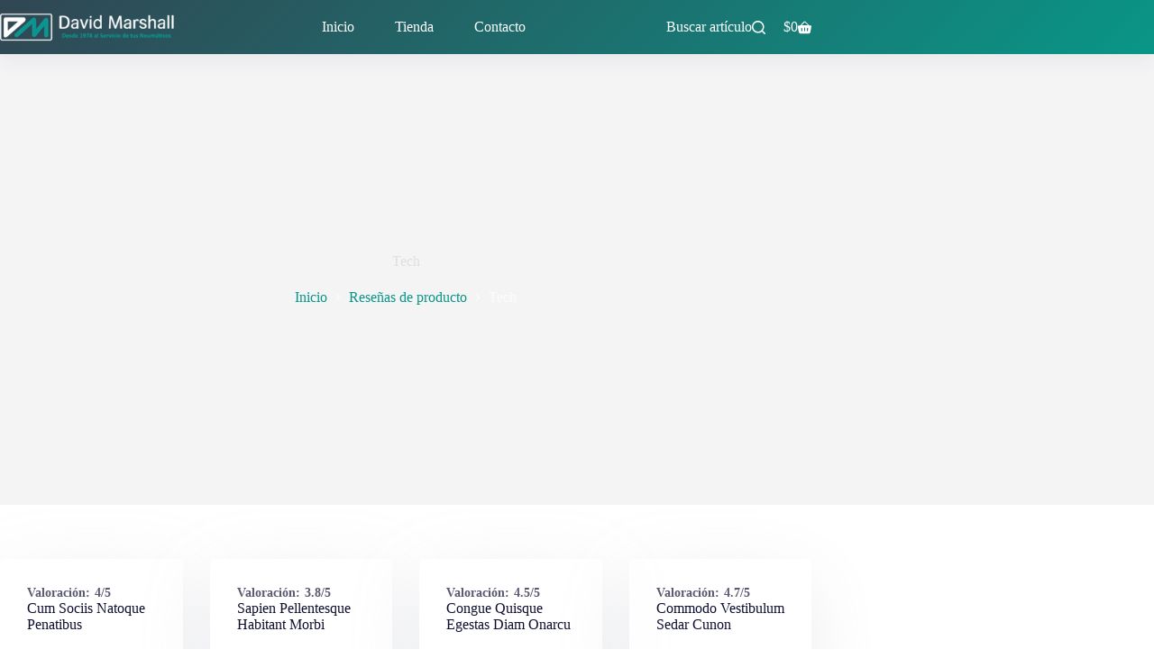

--- FILE ---
content_type: text/css
request_url: https://davidmarshall.cl/wp-content/uploads/blocksy/css/global.css?ver=08060
body_size: 3006
content:
[data-header*="type-1"] [data-id="cart"] .ct-cart-item {--theme-icon-color:#ffffff;--theme-icon-hover-color:#ffffff;--theme-cart-badge-background:#ffffff;--theme-link-initial-color:#ffffff;--theme-link-hover-color:#ffffff;} [data-header*="type-1"] [data-id="cart"] .ct-label {--theme-font-weight:600;--theme-text-transform:uppercase;--theme-font-size:12px;} [data-header*="type-1"] [data-id="cart"] .ct-cart-content {--dropdownTopOffset:15px;--theme-text-color:#ffffff;--mini-cart-background-color:#29333C;} [data-header*="type-1"] [data-id="cart"] .ct-cart-content .total {--theme-text-color:#ffffff;} [data-header*="type-1"] .ct-header [data-id="logo"] .site-logo-container {--logo-max-height:60px;} [data-header*="type-1"] .ct-header [data-id="logo"] .site-title {--theme-font-weight:700;--theme-font-size:25px;--theme-link-initial-color:var(--theme-palette-color-4);} [data-header*="type-1"] .ct-header [data-id="menu"] {--menu-items-spacing:45px;--menu-indicator-hover-color:#17a59b;--menu-indicator-active-color:#17a59b;} [data-header*="type-1"] .ct-header [data-id="menu"] > ul > li > a {--theme-font-weight:600;--theme-text-transform:none;--theme-font-size:17px;--theme-line-height:1.3;--theme-link-initial-color:#ffffff;--theme-link-hover-color:#ffffff;} [data-header*="type-1"] .ct-header [data-id="menu"] .sub-menu .ct-menu-link {--theme-link-initial-color:#ffffff;--theme-link-hover-color:#ffffff;--theme-font-weight:500;--theme-font-size:12px;} [data-header*="type-1"] .ct-header [data-id="menu"] .sub-menu {--dropdown-divider:1px dashed rgba(255, 255, 255, 0.1);--theme-box-shadow:0px 10px 20px rgba(41, 51, 61, 0.1);--theme-border-radius:0px 0px 2px 2px;} [data-header*="type-1"] .ct-header [data-transparent-row="yes"] [data-id="menu"] > ul > li > a {--theme-link-initial-color:rgba(255, 255, 255, 0.75);--theme-link-hover-color:var(--theme-palette-color-8);} [data-header*="type-1"] .ct-header [data-sticky*="yes"] [data-id="menu"] .sub-menu {--sticky-state-dropdown-top-offset:0px;} [data-header*="type-1"] .ct-header [data-row*="middle"] {--height:60px;background-color:initial;background-image:linear-gradient(135deg,rgb(49,70,83) 0%,rgb(9,150,135) 100%);--theme-border-top:none;--theme-border-bottom:none;--theme-box-shadow:0px 10px 20px rgba(44,62,80,0.05);} [data-header*="type-1"] .ct-header [data-row*="middle"] > div {--theme-border-top:none;--theme-border-bottom:none;} [data-header*="type-1"] .ct-header [data-transparent-row="yes"][data-row*="middle"] {background-color:initial;background-image:linear-gradient(165deg,rgb(49,70,83) 0%,rgb(9,150,135) 100%);--theme-border-top:none;--theme-border-bottom:1px solid rgba(255, 255, 255, 0.1);--theme-box-shadow:none;} [data-header*="type-1"] .ct-header [data-transparent-row="yes"][data-row*="middle"] > div {--theme-border-top:none;--theme-border-bottom:none;} [data-header*="type-1"] .ct-header [data-sticky*="yes"] [data-row*="middle"] {background-color:initial;background-image:linear-gradient(165deg,rgb(49,70,83) 0%,rgb(9,150,135) 100%);--theme-border-top:none;--theme-border-bottom:none;--theme-box-shadow:0px 10px 20px rgba(44,62,80,0.05);} [data-header*="type-1"] .ct-header [data-sticky*="yes"] [data-row*="middle"] > div {--theme-border-top:none;--theme-border-bottom:none;} [data-header*="type-1"] [data-id="mobile-menu"] {--theme-font-weight:700;--theme-font-size:30px;--theme-link-initial-color:#ffffff;--mobile-menu-divider:none;} [data-header*="type-1"] #offcanvas {--theme-box-shadow:0px 0px 70px rgba(0, 0, 0, 0.35);--side-panel-width:500px;--panel-content-height:100%;} [data-header*="type-1"] #offcanvas .ct-panel-inner {background-color:rgba(18, 21, 25, 0.98);} [data-header*="type-1"] [data-id="search"] {--theme-icon-color:#ffffff;--theme-icon-hover-color:#d8d8d8;--theme-link-initial-color:#ffffff;--theme-link-hover-color:var(--theme-palette-color-6);} [data-header*="type-1"] [data-id="search"] .ct-label {--theme-font-weight:600;--theme-text-transform:uppercase;--theme-font-size:12px;} [data-header*="type-1"] #search-modal .ct-search-results {--theme-font-weight:500;--theme-font-size:14px;--theme-line-height:1.4;} [data-header*="type-1"] #search-modal .ct-search-form {--theme-link-initial-color:#ffffff;--theme-link-hover-color:#ffffff;--theme-form-text-initial-color:#ffffff;--theme-form-text-focus-color:#ffffff;--theme-form-field-border-initial-color:rgba(255, 255, 255, 0.2);--theme-button-background-initial-color:#ffffff;--theme-button-background-hover-color:#ffffff;} [data-header*="type-1"] #search-modal {background-color:rgba(18, 21, 25, 0.98);} [data-header*="type-1"] [data-id="trigger"] {--theme-icon-size:18px;} [data-header*="type-1"] {--header-height:60px;--header-sticky-height:60px;--header-sticky-offset:0px;} [data-header*="type-1"] .ct-header {background-image:none;} [data-header*="type-1"] [data-transparent] {background-image:none;} [data-header*="type-1"] [data-sticky*="yes"] {background-image:none;} [data-footer*="type-1"] .ct-footer [data-row*="bottom"] > div {--container-spacing:25px;--theme-border:none;--theme-border-top:none;--theme-border-bottom:none;--grid-template-columns:initial;} [data-footer*="type-1"] .ct-footer [data-row*="bottom"] .widget-title {--theme-font-size:16px;} [data-footer*="type-1"] .ct-footer [data-row*="bottom"] {--theme-border-top:1px solid rgba(255, 255, 255, 0.1);--theme-border-bottom:none;background-color:rgba(240, 241, 245, 0);} [data-footer*="type-1"] [data-id="copyright"] {--theme-font-weight:400;--theme-font-size:15px;--theme-line-height:1.3;} [data-footer*="type-1"] [data-column="copyright"] {--horizontal-alignment:center;} [data-footer*="type-1"] .ct-footer [data-row*="middle"] > div {--container-spacing:70px;--columns-gap:30px;--theme-border:none;--theme-border-top:none;--theme-border-bottom:none;--grid-template-columns:repeat(5, 1fr);} [data-footer*="type-1"] .ct-footer [data-row*="middle"] .widget-title {--theme-font-size:16px;--theme-heading-color:var(--theme-palette-color-5);} [data-footer*="type-1"] .ct-footer [data-row*="middle"] .ct-widget {--theme-text-color:var(--theme-palette-color-3);--theme-link-initial-color:var(--theme-palette-color-3);} [data-footer*="type-1"] .ct-footer [data-row*="middle"] {--theme-border-top:1px solid rgba(255, 255, 255, 0.1);--theme-border-bottom:none;background-color:transparent;} [data-footer*="type-1"] .ct-footer {background-color:#171927;}:root {--theme-font-family:var(--theme-font-stack-default);--theme-font-weight:400;--theme-text-transform:none;--theme-text-decoration:none;--theme-font-size:16px;--theme-line-height:1.65;--theme-letter-spacing:0em;--theme-button-font-weight:500;--theme-button-font-size:15px;--star-rating-initial-color:var(--theme-palette-color-1);--star-rating-inactive-color:rgba(9, 150, 136, 0.72);--has-classic-forms:var(--true);--has-modern-forms:var(--false);--theme-form-field-border-initial-color:var(--theme-border-color);--theme-form-field-border-focus-color:var(--theme-palette-color-1);--theme-form-field-border-width:2px;--theme-form-selection-field-initial-color:var(--theme-border-color);--theme-form-selection-field-active-color:var(--theme-palette-color-1);--e-global-color-blocksy_palette_1:var(--theme-palette-color-1);--e-global-color-blocksy_palette_2:var(--theme-palette-color-2);--e-global-color-blocksy_palette_3:var(--theme-palette-color-3);--e-global-color-blocksy_palette_4:var(--theme-palette-color-4);--e-global-color-blocksy_palette_5:var(--theme-palette-color-5);--e-global-color-blocksy_palette_6:var(--theme-palette-color-6);--e-global-color-blocksy_palette_7:var(--theme-palette-color-7);--e-global-color-blocksy_palette_8:var(--theme-palette-color-8);--theme-palette-color-1:#099687;--theme-palette-color-2:#304552;--theme-palette-color-3:#595970;--theme-palette-color-4:#0f0f30;--theme-palette-color-5:#DFDFE2;--theme-palette-color-6:#F4F4F5;--theme-palette-color-7:#FBFBFB;--theme-palette-color-8:#ffffff;--theme-text-color:var(--theme-palette-color-3);--theme-link-initial-color:var(--theme-palette-color-1);--theme-link-hover-color:var(--theme-palette-color-2);--theme-selection-text-color:#ffffff;--theme-selection-background-color:var(--theme-palette-color-1);--theme-border-color:var(--theme-palette-color-5);--theme-headings-color:var(--theme-palette-color-4);--theme-content-spacing:1.5em;--theme-button-min-height:40px;--theme-button-shadow:none;--theme-button-transform:none;--theme-button-text-initial-color:#ffffff;--theme-button-text-hover-color:#ffffff;--theme-button-background-initial-color:var(--theme-palette-color-1);--theme-button-background-hover-color:var(--theme-palette-color-2);--theme-button-border:none;--theme-button-border-radius:8px;--theme-button-padding:5px 20px;--theme-normal-container-max-width:900px;--theme-content-vertical-spacing:60px;--theme-container-edge-spacing:90vw;--theme-narrow-container-max-width:900px;--theme-wide-offset:130px;}h1 {--theme-font-weight:700;--theme-font-size:40px;--theme-line-height:1.5;}h2 {--theme-font-weight:700;--theme-font-size:35px;--theme-line-height:1.5;}h3 {--theme-font-weight:700;--theme-font-size:30px;--theme-line-height:1.5;}h4 {--theme-font-weight:700;--theme-font-size:25px;--theme-line-height:1.5;}h5 {--theme-font-weight:700;--theme-font-size:20px;--theme-line-height:1.5;}h6 {--theme-font-weight:700;--theme-font-size:16px;--theme-line-height:1.5;}.wp-block-pullquote {--theme-font-family:Georgia;--theme-font-weight:600;--theme-font-size:25px;}pre, code, samp, kbd {--theme-font-family:monospace;--theme-font-weight:400;--theme-font-size:16px;}figcaption {--theme-font-size:14px;}.ct-sidebar .widget-title {--theme-font-size:20px;}.ct-breadcrumbs {--theme-font-weight:600;--theme-text-transform:uppercase;--theme-font-size:12px;}body {background-color:var(--theme-palette-color-8);background-image:none;} [data-prefix="single_blog_post"] .entry-header .page-title {--theme-font-size:30px;} [data-prefix="single_blog_post"] .entry-header .entry-meta {--theme-font-weight:600;--theme-text-transform:uppercase;--theme-font-size:12px;--theme-line-height:1.3;} [data-prefix="categories"] .entry-header .page-title {--theme-font-size:30px;} [data-prefix="categories"] .entry-header .entry-meta {--theme-font-weight:600;--theme-text-transform:uppercase;--theme-font-size:12px;--theme-line-height:1.3;} [data-prefix="search"] .entry-header .page-title {--theme-font-size:30px;} [data-prefix="search"] .entry-header .entry-meta {--theme-font-weight:600;--theme-text-transform:uppercase;--theme-font-size:12px;--theme-line-height:1.3;} [data-prefix="author"] .entry-header .page-title {--theme-font-size:30px;} [data-prefix="author"] .entry-header .entry-meta {--theme-font-weight:600;--theme-text-transform:uppercase;--theme-font-size:12px;--theme-line-height:1.3;} [data-prefix="author"] .hero-section[data-type="type-2"] {background-color:var(--theme-palette-color-6);background-image:none;--container-padding:50px 0px;} [data-prefix="product"] .entry-header .page-title {--theme-font-size:30px;} [data-prefix="product"] .entry-header .entry-meta {--theme-font-weight:600;--theme-text-transform:uppercase;--theme-font-size:12px;--theme-line-height:1.3;} [data-prefix="blc-product-review_single"] .entry-header .page-title {--theme-font-size:30px;} [data-prefix="blc-product-review_single"] .entry-header .entry-meta {--theme-font-weight:600;--theme-text-transform:uppercase;--theme-font-size:12px;--theme-line-height:1.3;} [data-prefix="blc-product-review_single"] .hero-section[data-type="type-1"] {--alignment:center;} [data-prefix="blc-product-review_archive"] .entry-header .page-title {--theme-font-size:30px;--theme-heading-color:var(--theme-palette-color-5);} [data-prefix="blc-product-review_archive"] .entry-header .entry-meta {--theme-font-weight:600;--theme-text-transform:uppercase;--theme-font-size:12px;--theme-line-height:1.3;} [data-prefix="blc-product-review_archive"] .entry-header .page-description {--theme-text-color:var(--theme-palette-color-5);} [data-prefix="blc-product-review_archive"] .entry-header .ct-breadcrumbs {--theme-text-color:rgba(255, 255, 255, 0.7);} [data-prefix="blc-product-review_archive"] .hero-section[data-type="type-2"] {--min-height:500px;background-color:var(--theme-palette-color-6);background-image:none;--container-padding:50px 0px;} [data-prefix="templately_library_single"] .entry-header .page-title {--theme-font-size:30px;} [data-prefix="templately_library_single"] .entry-header .entry-meta {--theme-font-weight:600;--theme-text-transform:uppercase;--theme-font-size:12px;--theme-line-height:1.3;} [data-prefix="templately_library_archive"] .entry-header .page-title {--theme-font-size:30px;} [data-prefix="templately_library_archive"] .entry-header .entry-meta {--theme-font-weight:600;--theme-text-transform:uppercase;--theme-font-size:12px;--theme-line-height:1.3;} [data-prefix="blog"] .entry-card .entry-title {--theme-font-weight:800;--theme-font-size:30px;--theme-line-height:1.3;} [data-prefix="blog"] .entry-card .entry-meta {--theme-font-weight:600;--theme-text-transform:uppercase;--theme-font-size:12px;} [data-prefix="blog"] [data-archive="default"] .card-content .entry-meta[data-id="2l05wk"] {--card-element-spacing:15px;} [data-prefix="blog"] [data-archive="default"] .card-content .ct-media-container {--card-element-spacing:30px;} [data-prefix="blog"] [data-archive="default"] .card-content .entry-meta[data-id="QsFQri"] {--card-element-spacing:15px;} [data-prefix="categories"] .entries {--grid-template-columns:repeat(3, minmax(0, 1fr));} [data-prefix="categories"] .entry-card .entry-title {--theme-font-size:20px;--theme-line-height:1.3;} [data-prefix="categories"] .entry-card .entry-meta {--theme-font-weight:600;--theme-text-transform:uppercase;--theme-font-size:12px;} [data-prefix="categories"] .entry-card {background-color:var(--theme-palette-color-8);--theme-box-shadow:0px 12px 18px -6px rgba(34, 56, 101, 0.04);} [data-prefix="author"] .entries {--grid-template-columns:repeat(3, minmax(0, 1fr));} [data-prefix="author"] .entry-card .entry-title {--theme-font-size:20px;--theme-line-height:1.3;} [data-prefix="author"] .entry-card .entry-meta {--theme-font-weight:600;--theme-text-transform:uppercase;--theme-font-size:12px;} [data-prefix="author"] .entry-card {background-color:var(--theme-palette-color-8);--theme-box-shadow:0px 12px 18px -6px rgba(34, 56, 101, 0.04);} [data-prefix="search"] .entries {--grid-template-columns:repeat(3, minmax(0, 1fr));} [data-prefix="search"] .entry-card .entry-title {--theme-font-size:20px;--theme-line-height:1.3;} [data-prefix="search"] .entry-card .entry-meta {--theme-font-weight:600;--theme-text-transform:uppercase;--theme-font-size:12px;} [data-prefix="search"] .entry-card {background-color:var(--theme-palette-color-8);--theme-box-shadow:0px 12px 18px -6px rgba(34, 56, 101, 0.04);} [data-prefix="blc-product-review_archive"] .entries {--grid-template-columns:repeat(4, minmax(0, 1fr));} [data-prefix="blc-product-review_archive"] .entry-card .entry-title {--theme-font-size:20px;--theme-line-height:1.3;} [data-prefix="blc-product-review_archive"] .entry-card .entry-meta {--theme-font-weight:600;--theme-text-transform:uppercase;--theme-font-size:12px;} [data-prefix="blc-product-review_archive"] .entry-card {background-color:var(--theme-palette-color-8);--theme-border-radius:5px;--theme-box-shadow:0px 20px 80px -6px rgba(170, 175, 188, 0.25);} [data-prefix="blc-product-review_archive"] [data-archive="default"] .card-content .ct-media-container {--card-element-spacing:30px;} [data-prefix="blc-product-review_archive"] [data-archive="default"] .card-content .entry-meta[data-id="tDiY8x"] {--card-element-spacing:15px;} [data-prefix="templately_library_archive"] .entries {--grid-template-columns:repeat(3, minmax(0, 1fr));} [data-prefix="templately_library_archive"] .entry-card .entry-title {--theme-font-size:20px;--theme-line-height:1.3;} [data-prefix="templately_library_archive"] .entry-card .entry-meta {--theme-font-weight:600;--theme-text-transform:uppercase;--theme-font-size:12px;} [data-prefix="templately_library_archive"] .entry-card {background-color:var(--theme-palette-color-8);--theme-box-shadow:0px 12px 18px -6px rgba(34, 56, 101, 0.04);}.quantity[data-type="type-2"] {--quantity-arrows-initial-color:var(--theme-text-color);}.onsale, .out-of-stock-badge, [class*="ct-woo-badge-"] {--theme-font-weight:600;--theme-font-size:12px;--theme-line-height:1.1;}.out-of-stock-badge {--badge-text-color:#ffffff;--badge-background-color:#24292E;}.demo_store {--theme-text-color:#ffffff;--background-color:var(--theme-palette-color-1);}.woocommerce-info, .woocommerce-thankyou-order-received, .wc-block-components-notice-banner.is-info {--theme-text-color:var(--theme-text-color);--theme-link-hover-color:var(--theme-link-hover-color);--background-color:#F0F1F3;}.woocommerce-message, .wc-block-components-notice-banner.is-success {--background-color:#F0F1F3;}.woocommerce-error, .wc-block-components-notice-banner.is-error {--theme-text-color:#ffffff;--theme-link-hover-color:#ffffff;--background-color:rgba(218, 0, 28, 0.7);--theme-button-text-initial-color:#ffffff;--theme-button-text-hover-color:#ffffff;--theme-button-background-initial-color:#b92c3e;--theme-button-background-hover-color:#9c2131;}.ct-woocommerce-cart-form .cart_totals {--cart-totals-border:2px solid var(--theme-border-color);--cart-totals-padding:30px;}.ct-order-review {--order-review-border:2px solid var(--theme-border-color);--order-review-padding:35px;}.woo-listing-top .woocommerce-result-count {--theme-font-weight:500;--theme-text-transform:uppercase;--theme-font-size:11px;--theme-letter-spacing:0.05em;} [data-products] .product figure {--product-element-spacing:25px;} [data-products] .product .entry-meta[data-id="default"] {--product-element-spacing:10px;} [data-products] {--grid-columns-gap:30px;} [data-products] .woocommerce-loop-product__title, [data-products] .woocommerce-loop-category__title {--theme-font-weight:600;--theme-font-size:17px;} [data-products] .product .price {--theme-font-weight:600;} [data-products] .ct-woo-card-stock {--theme-font-size:15px;} [data-products] .entry-meta {--theme-font-weight:600;--theme-text-transform:uppercase;--theme-font-size:12px;--theme-link-initial-color:var(--theme-text-color);}.woocommerce-tabs .tabs, .woocommerce-tabs .ct-accordion-heading, .woocommerce-tabs[data-type*="type-4"] .entry-content > h2:first-of-type {--theme-font-weight:600;--theme-text-transform:uppercase;--theme-font-size:12px;--theme-line-height:1;--theme-link-initial-color:var(--theme-text-color);}.woocommerce-tabs[data-type] .tabs {--tab-background:var(--theme-palette-color-1);}.related .ct-module-title, .up-sells .ct-module-title {--theme-font-size:20px;}.woocommerce-product-gallery [data-flexy="no"] .flexy-item:nth-child(n + 2) {height:1px;}.entry-summary-items > .price {--product-element-spacing:35px;}.entry-summary-items > .woocommerce-product-details__short-description {--product-element-spacing:35px;}.entry-summary-items > .ct-product-divider[data-id="divider_1"] {--product-element-spacing:35px;}.entry-summary-items > .ct-product-add-to-cart {--product-element-spacing:35px;}.entry-summary-items > .ct-product-add-to-cart > .cart {--theme-button-min-height:55px;}.entry-summary-items > .ct-product-divider[data-id="divider_2"] {--product-element-spacing:35px;}.entry-summary .entry-title {--theme-font-size:30px;}.entry-summary .price {--theme-font-weight:700;--theme-font-size:20px;}.entry-summary .ct-product-divider {--single-product-layer-divider:1px solid var(--theme-border-color);}.entry-summary .ct-payment-methods[data-color="custom"] {--theme-icon-color:#4B4F58;}form textarea {--theme-form-field-height:170px;}.ct-sidebar {--theme-link-initial-color:var(--theme-text-color);}aside[data-type="type-3"] {--theme-border:1px solid rgba(224, 229, 235, 0.8);}.ct-back-to-top {--theme-icon-color:#ffffff;--theme-icon-hover-color:#ffffff;} [data-prefix="blc-product-review_single"] .ct-share-box .ct-module-title {--theme-font-weight:600;--theme-font-size:14px;} [data-prefix="blc-product-review_single"] .ct-share-box[data-type="type-1"] {--theme-border:1px solid var(--theme-border-color);} [data-prefix="blc-product-review_single"] .post-navigation {--theme-link-initial-color:var(--theme-text-color);} [data-prefix="blc-product-review_single"] .ct-related-posts .ct-module-title {--theme-heading-color:var(--theme-palette-color-5);} [data-prefix="blc-product-review_single"] .ct-related-posts-container {background-color:#171927;} [data-prefix="blc-product-review_single"] .ct-related-posts .related-entry-title {--theme-font-size:16px;--theme-heading-color:var(--theme-palette-color-5);--card-element-spacing:5px;} [data-prefix="blc-product-review_single"] .ct-related-posts .entry-meta {--theme-font-size:14px;--theme-text-color:rgba(255, 255, 255, 0.71);} [data-prefix="blc-product-review_single"] .ct-related-posts {--grid-template-columns:repeat(3, minmax(0, 1fr));} [data-prefix="blc-product-review_single"] [class*="ct-container"] > article[class*="post"] {--has-boxed:var(--false);--has-wide:var(--true);} [data-prefix="templately_library_single"] [class*="ct-container"] > article[class*="post"] {--has-boxed:var(--false);--has-wide:var(--true);} [data-prefix="single_blog_post"] [class*="ct-container"] > article[class*="post"] {--has-boxed:var(--false);--has-wide:var(--true);} [data-prefix="single_page"] [class*="ct-container"] > article[class*="post"] {--has-boxed:var(--false);--has-wide:var(--true);} [data-prefix="product"] [class*="ct-container"] > article[class*="post"] {--has-boxed:var(--false);--has-wide:var(--true);}@media (max-width: 999.98px) {  [data-header*="type-1"] .ct-header [data-row*="middle"] {--height:70px;} [data-header*="type-1"] #offcanvas {--side-panel-width:65vw;} [data-header*="type-1"] {--header-height:70px;--header-sticky-height:70px;} [data-footer*="type-1"] .ct-footer [data-row*="bottom"] > div {--grid-template-columns:initial;} [data-footer*="type-1"] .ct-footer [data-row*="middle"] > div {--container-spacing:50px;--columns-gap:40px;--grid-template-columns:repeat(2, 1fr);} [data-prefix="blc-product-review_archive"] .hero-section[data-type="type-2"] {--min-height:300px;} [data-prefix="blog"] .entry-card .entry-title {--theme-font-size:20px;} [data-prefix="categories"] .entries {--grid-template-columns:repeat(2, minmax(0, 1fr));} [data-prefix="author"] .entries {--grid-template-columns:repeat(2, minmax(0, 1fr));} [data-prefix="search"] .entries {--grid-template-columns:repeat(2, minmax(0, 1fr));} [data-prefix="blc-product-review_archive"] .entries {--grid-template-columns:repeat(2, minmax(0, 1fr));} [data-prefix="templately_library_archive"] .entries {--grid-template-columns:repeat(2, minmax(0, 1fr));}.ct-woocommerce-cart-form .cart_totals {--cart-totals-padding:25px;}.ct-order-review {--order-review-padding:30px;} [data-products] {--shop-columns:repeat(3, minmax(0, 1fr));}.related [data-products], .upsells [data-products] {--shop-columns:repeat(3, minmax(0, 1fr));} [data-prefix="blc-product-review_single"] .ct-related-posts {--grid-template-columns:repeat(2, minmax(0, 1fr));}}@media (max-width: 689.98px) {[data-header*="type-1"] [data-id="mobile-menu"] {--theme-font-size:20px;} [data-header*="type-1"] #offcanvas {--side-panel-width:90vw;} [data-footer*="type-1"] .ct-footer [data-row*="bottom"] > div {--container-spacing:15px;--grid-template-columns:initial;} [data-footer*="type-1"] .ct-footer [data-row*="middle"] > div {--container-spacing:40px;--grid-template-columns:initial;} [data-prefix="blc-product-review_archive"] .hero-section[data-type="type-2"] {--min-height:250px;} [data-prefix="blog"] .entry-card .entry-title {--theme-font-size:18px;} [data-prefix="categories"] .entries {--grid-template-columns:repeat(1, minmax(0, 1fr));} [data-prefix="categories"] .entry-card .entry-title {--theme-font-size:18px;} [data-prefix="author"] .entries {--grid-template-columns:repeat(1, minmax(0, 1fr));} [data-prefix="author"] .entry-card .entry-title {--theme-font-size:18px;} [data-prefix="search"] .entries {--grid-template-columns:repeat(1, minmax(0, 1fr));} [data-prefix="search"] .entry-card .entry-title {--theme-font-size:18px;} [data-prefix="blc-product-review_archive"] .entries {--grid-template-columns:repeat(1, minmax(0, 1fr));} [data-prefix="blc-product-review_archive"] .entry-card .entry-title {--theme-font-size:18px;} [data-prefix="templately_library_archive"] .entries {--grid-template-columns:repeat(1, minmax(0, 1fr));} [data-prefix="templately_library_archive"] .entry-card .entry-title {--theme-font-size:18px;}.ct-order-review {--order-review-padding:25px;} [data-products] {--shop-columns:repeat(1, minmax(0, 1fr));}.related [data-products], .upsells [data-products] {--shop-columns:repeat(1, minmax(0, 1fr));}.entry-summary-items > .ct-product-add-to-cart > .cart {--theme-button-min-height:40px;}:root {--theme-content-vertical-spacing:50px;--theme-container-edge-spacing:88vw;} [data-prefix="blc-product-review_single"] .ct-related-posts {--grid-template-columns:repeat(1, minmax(0, 1fr));}}